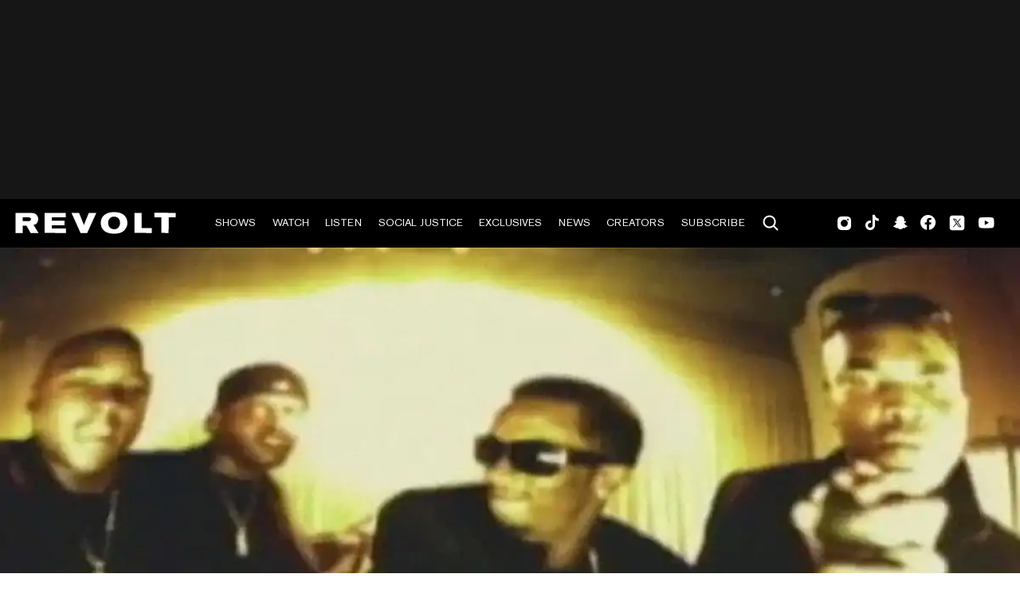

--- FILE ---
content_type: text/html; charset=utf-8
request_url: https://www.revolt.tv/article/2018-10-26/98077/tale-of-the-tape-puff-daddys-all-about-the-benjamins-ft-the-notorious-b-i-g-lil-kim-the-lox.plain.html
body_size: 4018
content:

<div>
  <div class="featured-image">
    <div>
      <div>Image</div>
      <div>
        <picture>
          <source type="image/webp" srcset="./media_1d94d16c0b41fd7ee5179cc7e3e45e3988e19649b.jpeg?width=2000&#x26;format=webply&#x26;optimize=medium" media="(min-width: 600px)">
          <source type="image/webp" srcset="./media_1d94d16c0b41fd7ee5179cc7e3e45e3988e19649b.jpeg?width=750&#x26;format=webply&#x26;optimize=medium">
          <source type="image/jpeg" srcset="./media_1d94d16c0b41fd7ee5179cc7e3e45e3988e19649b.jpeg?width=2000&#x26;format=jpeg&#x26;optimize=medium" media="(min-width: 600px)">
          <img loading="lazy" alt="" src="./media_1d94d16c0b41fd7ee5179cc7e3e45e3988e19649b.jpeg?width=750&#x26;format=jpeg&#x26;optimize=medium" width="1920" height="1081">
        </picture>
      </div>
    </div>
    <div>
      <div>Image Credit</div>
      <div>Youtube.com/BadBoyEntertainment</div>
    </div>
    <div>
      <div>Image Alt</div>
      <div>undefined</div>
    </div>
  </div>
  <p><em>In hip-hop, fans and critics often marvel at and put a premium on the supreme soloists or groups who can craft classic songs and bodies of work while remaining the central figure. However, the most electric moments in the culture occur when multiple emcees collaborate on a track, with the sole purpose of asserting themselves as the most lyrically gifted by delivering an epic rhyme spill that outclasses the others. Throughout the years, the songs—generally referred to as “posse cuts”—have become some of the most memorable in the genre’s history, with rap’s most legendary stars teaming up on wax and bringing the most rabid of rap fans’ fantasies to reality.</em></p>
  <p><em>In celebration of these historic songs and what they mean to the culture, REVOLT TV presents</em> ‘Tale of the Tape,’ <em>a series that breaks down the greatest posse cuts of all time, and rank the verses from least impressive to most beloved.</em></p>
  <p>In the latest installment of the series, we’ll be revisiting “All About the Benjamins (Remix),” one of the most legendary and memorable songs from the Bad Boy Records catalog and a song that also marked the height of its reign as the hottest label in rap. Produced by Hit-Men member Deric “D-Dot” Angelettie, “All About the Benjamins (Remix)” was released as the third single from Puff Daddy’s debut album, <em>No Way Out</em>, which arrived just months after the death of Bad Boy’s flagship artist and biggest star, The Notorious B.I.G.</p>
  <p>While the monstrous single “I’ll Be Missing You” helped eulogize the rapper, in contrast, “All About the Benjamins (Remix)” was celebratory in nature. On it, the Bad Boy family came together for a song that reminded the public of their dominance and star-power. Boasting an all-star lineup, including Puff Daddy, Lil Kim, Jadakiss, Styles P and a posthumous appearance from The Notorious B.I.G., “All About the Benjamins (Remix)” was a massive hit, peaking at No. 2 on the Billboard 200 and helping power <em>No Way Out</em> to sell more than seven million copies. Two decades after its release, “All About the Benjamins (Remix)” is considered as one of the greatest rap songs of all time and a staple within pop culture, as well. It continues to be revered by fans, young and old.</p>
  <p>Without further adieu, check out our ranking of the verses on “All About the Benjamins (Remix)” below.</p>
  <p><strong>5. Jadakiss</strong></p>
  <p>Building his reputation as the standout member of The LOX with impressive showings on mixtape freestyles and his guest spot on The Notorious B.I.G.’s <em>Life After Death</em> cut “Last Day,” Jadakiss was thrust into the limelight with his appearance on Puff Daddy’s <em>No Way Out</em> single. The second Bad Boy to grace the track with their presence, Jadakiss lays down a string of couplets that would be clever enough to outshine the competition in most instances, but underwhelms when judged against those spat by his costars.</p>
  <p><strong>Standout Lyrics:</strong> <em>“I’m with Mo’ sippers, watched by gold diggers/Rocking Bejor denims with gold zippers/Lost your touch, we kept ours, poppin’ Cristals/Freakin’ the three-quarter reptiles/Enormous cream, forest green Benz jeep for my team/So while you sleep I’mma scheme/We see through, that’s why nobody never gon’ believe you/You should do what we do, stack chips like Hebrews”</em></p>
  <p><strong>4. Sheek Louch</strong></p>
  <p>As the most understated member of The LOX in terms of visibility, it’s easy to forget how many legendary verses Sheek Louch has under his belt, one of them being his explosive stanza on “All About The Benjamins (Remix).” Picking up where partner-in-rhyme Jadakiss left off, Sheek feeds off the frenetic energy of the D-Dot Angelettie produced beat from the opening bar, dropping classic one-liners and hearty boasts in a performance that is equally flawless, as it is unforgettable.</p>
  <p><strong>Standout Lyrics:</strong> <em>“I’m strictly tryin’ to cop those colossal-sized Picassos/And have papi flip coke outside Delgado’s/Tienda, with cash flowin’ like Sosa/And a Latin chick transportin’ in the chocha/Stampedin’ over, pop Mo’s, never sober/Flexin’ Range Rovers dealin’ weight by Minnesota/Avoidin’ narcs with camcorders and Chevy Novas/Stash in the building with this chick named Willona/From Daytona, when I was young I wanted to bone her/But now I only hit chicks who win beauty pageants”</em></p>
  <p><strong>3. The Notorious B.I.G.</strong></p>
  <p>The murder of The Notorious B.I.G. in March 1997 left Bad Boy Records and the hip hop community in a state of mourning and uncertainty. But, the Brooklyn legend’s voice still dominating the airwaves in the wake of his death helped fans cope with the loss. Although gone in the physical form, Biggie’s presence would be felt when Puff Daddy dropped the “All About The Benjamins (Remix),” which included one of the last verses Biggie recorded. Rhyming over a sample of The Jackson 5’s “It’s Great to Be Here” hit, The Invisible Bully gets busy with a verse that’s yet another display of his lyrical mastery and arguably the best on the track in terms of technique. However, as electric as Biggie’s showing on “All About the Benjamins (Remix)” is, it fails to outshine a few of the others on the track. This statement that may seem blasphemous. But, it’s ultimately closer to fact than fiction.</p>
  <p><strong>Standout Lyrics:</strong> <em>“Uh, uh, uh, I been had skills, Cristal spills/Hide bills in Brazil, about a mill’, the ice grill/Make it hard to figure me, liquor be kickin’ me/In my asshole; undercover, Donnie Brasco/Left my East Coast girl the Bentley to twirl/While my West Coast shorty push the chrome 740/Rockin’ Redman and Naughty, oh, where my kitty cat?/Half a brick of yay in the bra where her titties at”</em></p>
  <p><strong>2. Diddy</strong></p>
  <p>Before Diddy, Brother Love, or any of his various monikers, there was Puff Daddy. This man who — at one time — seemed to have the Midas touch and a pulse on the culture like no other. Prior to The Notorious B.I.G.’s death, Puff was coaxed by his start artist and friend to become an artist himself, a leap the exec-turned-rapper made in 1996 with his appearance alongside The LOX on “All About The Benjamins.” The same verse Puffy spat on the original version would appear on the remix and has gone on to become one of the most recognizable and quotable of its era, resulting in generations of rap fans wanting to be ballers and shot callers. Outshining some of the best lyricists of all time, Puff’s appearance on “All About The Benjamins (Remix)” is one for the ages. But, it’s overshadowed by a certain Brooklyn bombshell.</p>
  <p><strong>Standout Lyrics:</strong> <em>“Now, what y’all wanna do?/Wanna be ballers, shot callers, brawlers/Who be dippin’ in the Benz with the spoilers/On the low from the Jake in the Taurus/Tryin’ to get my hands on some Grants like Horace/Yeah, livin’ the raw deal/Three course meals: spaghetti, fettuccine, and veal/But still, everything’s real in the field”</em></p>
  <p><strong>1. Lil Kim</strong></p>
  <p>In the span of two years, Lil Kim went from being the Bonnie to The Notorious B.I.G.’s Clyde, as part of Junior M.A.F.I.A. to becoming one of the biggest stars in rap off the strength of her platinum solo debut, <em>Hardcore</em>. Regarded as the new queen of rap, Lil Kim’s reign was announced in 1997 with her appearance on “All About The Benjamins (Remix).” Batting cleanup, Lil Kim would be the fourth artist to step up to the plate. The Queen Bee walked away with a home-run, turning in a verse that is simply a tour de force and captures her at the height of her powers. Mixing fashion statement (“dressed in all black, like The Omen”) with threats of bodily harm (“German Ruger for your ass, bitch, deep-throat it”), Lil Kim’s showing on “All About The Benjamins (Remix)” encapsulates everything we love about her and is hands down the best verse on one of the pivotal posse cuts of all time.</p>
  <p><strong>Standout Lyrics:</strong> <em>“What the blood clot, wanna bumble with the Bee, huh?/Bzzz, throw a hex on the whole family/Dressed in all black like The Omen/Have your friends singin’, “This is for my homie”/And you know me from makin’ niggas so sick/Floss in my Six, with the ‘Lex on thewrist/If it’s murder, you know she wrote it/German Ruger for yo’ ass, bitch, deepthroat it”</em></p>
  <p><strong>Revisit “It’s All About The Benjamins” below.</strong></p>
  <p><strong>More by</strong> <strong><a href="https://twitter.com/CrooklynsDodger">Preezy Brown</a></strong>:</p>
</div>
